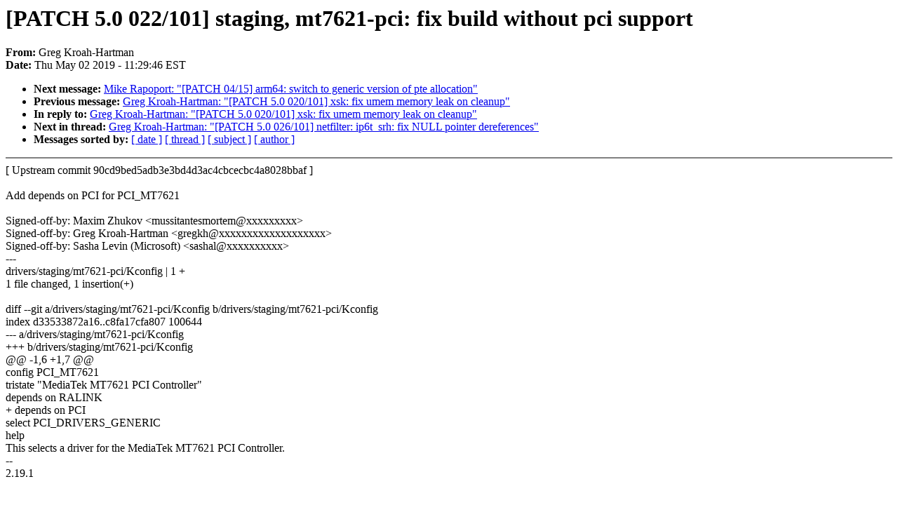

--- FILE ---
content_type: text/html; charset=UTF-8
request_url: https://lkml.iu.edu/hypermail/linux/kernel/1905.0/01424.html
body_size: 1250
content:
<!-- MHonArc v2.6.16 -->
<!--X-Subject: [PATCH 5.0 022/101] staging, mt7621&#45;pci: fix build without pci support -->
<!--X-From-R13: Uert Yebnu&#45;Vnegzna <tertxuNyvahksbhaqngvba.bet> -->
<!--X-Date: Thu,  2 May 2019 11:29:46 &#45;0400 (EDT) -->
<!--X-Message-Id: 20190502143341.347002870@linuxfoundation.org -->
<!--X-Content-Type: text/plain -->
<!--X-Reference: 20190502143339.434882399@linuxfoundation.org -->
<!--X-Head-End-->
<!DOCTYPE HTML PUBLIC "-//W3C//DTD HTML 4.0 Transitional//EN"
                      "http://www.w3.org/TR/REC-html40/loose.dtd">
<html lang=en>
<head>
<meta HTTP-EQUIV="Content-Type" CONTENT="text/html; charset=iso-8859-2">
<title>Linux-Kernel Archive: [PATCH 5.0 022/101] staging, mt7621-pci: fix build without pci support</title>
<meta NAME="Author" CONTENT="Greg Kroah-Hartman &lt;gregkh@xxxxxxxxxxxxxxxxxxx&gt;">
<meta NAME="Subject" CONTENT="[PATCH 5.0 022/101] staging, mt7621-pci: fix build without pci support">
</head> 
<body BGCOLOR="#FFFFFF" TEXT="#000000">

<!--X-Body-Begin-->
<!--X-User-Header-->
<!--X-User-Header-End-->
<!--X-TopPNI-->


<!--X-TopPNI-End-->
<!--X-MsgBody-->
<!--X-Subject-Header-Begin-->
<h1>[PATCH 5.0 022/101] staging, mt7621-pci: fix build without pci support</h1>
<strong>From: </strong>Greg Kroah-Hartman
<br><strong>Date: </strong> Thu May 02 2019 - 11:29:46 EST
<p>
<ul>
<li><strong>Next message: </strong> <a href="01426.html"> Mike Rapoport: "[PATCH 04/15] arm64: switch to generic version of pte allocation"</a>

<li><strong>Previous message: </strong> <a href="01425.html"> Greg Kroah-Hartman: "[PATCH 5.0 020/101] xsk: fix umem memory leak on cleanup"</a>

<li><strong>In reply to: </strong> <a href="01425.html"> Greg Kroah-Hartman: "[PATCH 5.0 020/101] xsk: fix umem memory leak on cleanup"</a>

<li><strong>Next in thread: </strong> <a href="01428.html"> Greg Kroah-Hartman: "[PATCH 5.0 026/101] netfilter: ip6t_srh: fix NULL pointer dereferences"</a>

<li><strong>Messages sorted by: </strong><a href="date.html#01424">[ date ]</a> <a href="index.html#01424">[ thread ]</a> <a href="subject.html#01424">[ subject ]</a> <a href="author.html#01424">[ author ]</a>
</ul>

<!--X-Subject-Header-End-->
<!--X-Head-of-Message-->
<!--X-Head-of-Message-End-->
<!--X-Head-Body-Sep-Begin-->
<hr NOSHADE>
<!--X-Head-Body-Sep-End-->
<!--X-Body-of-Message-->
[ Upstream commit 90cd9bed5adb3e3bd4d3ac4cbcecbc4a8028bbaf ]<br>
<br>
Add depends on PCI for PCI_MT7621<br>
<br>
Signed-off-by: Maxim Zhukov &lt;mussitantesmortem@xxxxxxxxx&gt;<br>
Signed-off-by: Greg Kroah-Hartman &lt;gregkh@xxxxxxxxxxxxxxxxxxx&gt;<br>
Signed-off-by: Sasha Levin (Microsoft) &lt;sashal@xxxxxxxxxx&gt;<br>
---<br>
 drivers/staging/mt7621-pci/Kconfig | 1 +<br>
 1 file changed, 1 insertion(+)<br>
<br>
diff --git a/drivers/staging/mt7621-pci/Kconfig b/drivers/staging/mt7621-pci/Kconfig<br>
index d33533872a16..c8fa17cfa807 100644<br>
--- a/drivers/staging/mt7621-pci/Kconfig<br>
+++ b/drivers/staging/mt7621-pci/Kconfig<br>
@@ -1,6 +1,7 @@<br>
 config PCI_MT7621<br>
 	tristate &quot;MediaTek MT7621 PCI Controller&quot;<br>
 	depends on RALINK<br>
+	depends on PCI<br>
 	select PCI_DRIVERS_GENERIC<br>
 	help<br>
 	  This selects a driver for the MediaTek MT7621 PCI Controller.<br>
-- <br>
2.19.1<br>
<br>
<br>
<br>
<br>

<!--X-Body-of-Message-End-->
<!--X-MsgBody-End-->
<!--X-Follow-Ups-->
<hr NOSHADE>
<!--X-Follow-Ups-End-->
<!--X-References-->



<!--X-References-End-->
<!--X-BotPNI-->
<ul>
<li><strong>Next message: </strong> <a href="01426.html"> Mike Rapoport: "[PATCH 04/15] arm64: switch to generic version of pte allocation"</a>

<li><strong>Previous message: </strong> <a href="01425.html"> Greg Kroah-Hartman: "[PATCH 5.0 020/101] xsk: fix umem memory leak on cleanup"</a>

<li><strong>In reply to: </strong> <a href="01425.html"> Greg Kroah-Hartman: "[PATCH 5.0 020/101] xsk: fix umem memory leak on cleanup"</a>

<li><strong>Next in thread: </strong> <a href="01428.html"> Greg Kroah-Hartman: "[PATCH 5.0 026/101] netfilter: ip6t_srh: fix NULL pointer dereferences"</a>

<li><strong>Messages sorted by: </strong><a href="date.html#01424">[ date ]</a> <a href="index.html#01424">[ thread ]</a> <a href="subject.html#01424">[ subject ]</a> <a href="author.html#01424">[ author ]</a>
</ul>

<!--X-BotPNI-End-->
<!--X-User-Footer-->
<!--X-User-Footer-End-->
</body>
</html>
